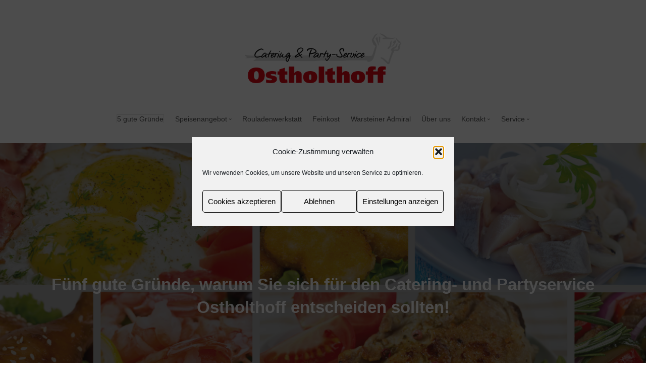

--- FILE ---
content_type: text/html; charset=UTF-8
request_url: https://catering-ostholthoff.de/5-gute-gruende/
body_size: 59806
content:
<!doctype html>
<html lang="de">

<head>
	<meta charset="UTF-8">
	<meta name="viewport" content="width=device-width, initial-scale=1.0">
	<meta http-equiv="X-UA-Compatible" content="IE=edge, IE=11, IE=10"> 
	<link rel="pingback" href="https://catering-ostholthoff.de/xmlrpc.php" />
	<title>5 gute Gründe &#8211; Catering Ostholthoff</title>
<meta name='robots' content='max-image-preview:large' />
	<style>img:is([sizes="auto" i], [sizes^="auto," i]) { contain-intrinsic-size: 3000px 1500px }</style>
	<link rel='dns-prefetch' href='//fonts.googleapis.com' />
<link rel="alternate" type="application/rss+xml" title="Catering Ostholthoff &raquo; Feed" href="https://catering-ostholthoff.de/feed/" />
<link rel="alternate" type="application/rss+xml" title="Catering Ostholthoff &raquo; Kommentar-Feed" href="https://catering-ostholthoff.de/comments/feed/" />
<script type="text/javascript">
/* <![CDATA[ */
window._wpemojiSettings = {"baseUrl":"https:\/\/s.w.org\/images\/core\/emoji\/16.0.1\/72x72\/","ext":".png","svgUrl":"https:\/\/s.w.org\/images\/core\/emoji\/16.0.1\/svg\/","svgExt":".svg","source":{"concatemoji":"https:\/\/catering-ostholthoff.de\/wp-includes\/js\/wp-emoji-release.min.js?ver=1dd9f2f34abf0a8565dde0a8d8b9b15d"}};
/*! This file is auto-generated */
!function(s,n){var o,i,e;function c(e){try{var t={supportTests:e,timestamp:(new Date).valueOf()};sessionStorage.setItem(o,JSON.stringify(t))}catch(e){}}function p(e,t,n){e.clearRect(0,0,e.canvas.width,e.canvas.height),e.fillText(t,0,0);var t=new Uint32Array(e.getImageData(0,0,e.canvas.width,e.canvas.height).data),a=(e.clearRect(0,0,e.canvas.width,e.canvas.height),e.fillText(n,0,0),new Uint32Array(e.getImageData(0,0,e.canvas.width,e.canvas.height).data));return t.every(function(e,t){return e===a[t]})}function u(e,t){e.clearRect(0,0,e.canvas.width,e.canvas.height),e.fillText(t,0,0);for(var n=e.getImageData(16,16,1,1),a=0;a<n.data.length;a++)if(0!==n.data[a])return!1;return!0}function f(e,t,n,a){switch(t){case"flag":return n(e,"\ud83c\udff3\ufe0f\u200d\u26a7\ufe0f","\ud83c\udff3\ufe0f\u200b\u26a7\ufe0f")?!1:!n(e,"\ud83c\udde8\ud83c\uddf6","\ud83c\udde8\u200b\ud83c\uddf6")&&!n(e,"\ud83c\udff4\udb40\udc67\udb40\udc62\udb40\udc65\udb40\udc6e\udb40\udc67\udb40\udc7f","\ud83c\udff4\u200b\udb40\udc67\u200b\udb40\udc62\u200b\udb40\udc65\u200b\udb40\udc6e\u200b\udb40\udc67\u200b\udb40\udc7f");case"emoji":return!a(e,"\ud83e\udedf")}return!1}function g(e,t,n,a){var r="undefined"!=typeof WorkerGlobalScope&&self instanceof WorkerGlobalScope?new OffscreenCanvas(300,150):s.createElement("canvas"),o=r.getContext("2d",{willReadFrequently:!0}),i=(o.textBaseline="top",o.font="600 32px Arial",{});return e.forEach(function(e){i[e]=t(o,e,n,a)}),i}function t(e){var t=s.createElement("script");t.src=e,t.defer=!0,s.head.appendChild(t)}"undefined"!=typeof Promise&&(o="wpEmojiSettingsSupports",i=["flag","emoji"],n.supports={everything:!0,everythingExceptFlag:!0},e=new Promise(function(e){s.addEventListener("DOMContentLoaded",e,{once:!0})}),new Promise(function(t){var n=function(){try{var e=JSON.parse(sessionStorage.getItem(o));if("object"==typeof e&&"number"==typeof e.timestamp&&(new Date).valueOf()<e.timestamp+604800&&"object"==typeof e.supportTests)return e.supportTests}catch(e){}return null}();if(!n){if("undefined"!=typeof Worker&&"undefined"!=typeof OffscreenCanvas&&"undefined"!=typeof URL&&URL.createObjectURL&&"undefined"!=typeof Blob)try{var e="postMessage("+g.toString()+"("+[JSON.stringify(i),f.toString(),p.toString(),u.toString()].join(",")+"));",a=new Blob([e],{type:"text/javascript"}),r=new Worker(URL.createObjectURL(a),{name:"wpTestEmojiSupports"});return void(r.onmessage=function(e){c(n=e.data),r.terminate(),t(n)})}catch(e){}c(n=g(i,f,p,u))}t(n)}).then(function(e){for(var t in e)n.supports[t]=e[t],n.supports.everything=n.supports.everything&&n.supports[t],"flag"!==t&&(n.supports.everythingExceptFlag=n.supports.everythingExceptFlag&&n.supports[t]);n.supports.everythingExceptFlag=n.supports.everythingExceptFlag&&!n.supports.flag,n.DOMReady=!1,n.readyCallback=function(){n.DOMReady=!0}}).then(function(){return e}).then(function(){var e;n.supports.everything||(n.readyCallback(),(e=n.source||{}).concatemoji?t(e.concatemoji):e.wpemoji&&e.twemoji&&(t(e.twemoji),t(e.wpemoji)))}))}((window,document),window._wpemojiSettings);
/* ]]> */
</script>
<style id='wp-emoji-styles-inline-css' type='text/css'>

	img.wp-smiley, img.emoji {
		display: inline !important;
		border: none !important;
		box-shadow: none !important;
		height: 1em !important;
		width: 1em !important;
		margin: 0 0.07em !important;
		vertical-align: -0.1em !important;
		background: none !important;
		padding: 0 !important;
	}
</style>
<link rel='stylesheet' id='wp-block-library-css' href='https://catering-ostholthoff.de/wp-includes/css/dist/block-library/style.min.css?ver=1dd9f2f34abf0a8565dde0a8d8b9b15d' type='text/css' media='all' />
<style id='classic-theme-styles-inline-css' type='text/css'>
/*! This file is auto-generated */
.wp-block-button__link{color:#fff;background-color:#32373c;border-radius:9999px;box-shadow:none;text-decoration:none;padding:calc(.667em + 2px) calc(1.333em + 2px);font-size:1.125em}.wp-block-file__button{background:#32373c;color:#fff;text-decoration:none}
</style>
<style id='global-styles-inline-css' type='text/css'>
:root{--wp--preset--aspect-ratio--square: 1;--wp--preset--aspect-ratio--4-3: 4/3;--wp--preset--aspect-ratio--3-4: 3/4;--wp--preset--aspect-ratio--3-2: 3/2;--wp--preset--aspect-ratio--2-3: 2/3;--wp--preset--aspect-ratio--16-9: 16/9;--wp--preset--aspect-ratio--9-16: 9/16;--wp--preset--color--black: #000000;--wp--preset--color--cyan-bluish-gray: #abb8c3;--wp--preset--color--white: #ffffff;--wp--preset--color--pale-pink: #f78da7;--wp--preset--color--vivid-red: #cf2e2e;--wp--preset--color--luminous-vivid-orange: #ff6900;--wp--preset--color--luminous-vivid-amber: #fcb900;--wp--preset--color--light-green-cyan: #7bdcb5;--wp--preset--color--vivid-green-cyan: #00d084;--wp--preset--color--pale-cyan-blue: #8ed1fc;--wp--preset--color--vivid-cyan-blue: #0693e3;--wp--preset--color--vivid-purple: #9b51e0;--wp--preset--gradient--vivid-cyan-blue-to-vivid-purple: linear-gradient(135deg,rgba(6,147,227,1) 0%,rgb(155,81,224) 100%);--wp--preset--gradient--light-green-cyan-to-vivid-green-cyan: linear-gradient(135deg,rgb(122,220,180) 0%,rgb(0,208,130) 100%);--wp--preset--gradient--luminous-vivid-amber-to-luminous-vivid-orange: linear-gradient(135deg,rgba(252,185,0,1) 0%,rgba(255,105,0,1) 100%);--wp--preset--gradient--luminous-vivid-orange-to-vivid-red: linear-gradient(135deg,rgba(255,105,0,1) 0%,rgb(207,46,46) 100%);--wp--preset--gradient--very-light-gray-to-cyan-bluish-gray: linear-gradient(135deg,rgb(238,238,238) 0%,rgb(169,184,195) 100%);--wp--preset--gradient--cool-to-warm-spectrum: linear-gradient(135deg,rgb(74,234,220) 0%,rgb(151,120,209) 20%,rgb(207,42,186) 40%,rgb(238,44,130) 60%,rgb(251,105,98) 80%,rgb(254,248,76) 100%);--wp--preset--gradient--blush-light-purple: linear-gradient(135deg,rgb(255,206,236) 0%,rgb(152,150,240) 100%);--wp--preset--gradient--blush-bordeaux: linear-gradient(135deg,rgb(254,205,165) 0%,rgb(254,45,45) 50%,rgb(107,0,62) 100%);--wp--preset--gradient--luminous-dusk: linear-gradient(135deg,rgb(255,203,112) 0%,rgb(199,81,192) 50%,rgb(65,88,208) 100%);--wp--preset--gradient--pale-ocean: linear-gradient(135deg,rgb(255,245,203) 0%,rgb(182,227,212) 50%,rgb(51,167,181) 100%);--wp--preset--gradient--electric-grass: linear-gradient(135deg,rgb(202,248,128) 0%,rgb(113,206,126) 100%);--wp--preset--gradient--midnight: linear-gradient(135deg,rgb(2,3,129) 0%,rgb(40,116,252) 100%);--wp--preset--font-size--small: 13px;--wp--preset--font-size--medium: 20px;--wp--preset--font-size--large: 36px;--wp--preset--font-size--x-large: 42px;--wp--preset--spacing--20: 0.44rem;--wp--preset--spacing--30: 0.67rem;--wp--preset--spacing--40: 1rem;--wp--preset--spacing--50: 1.5rem;--wp--preset--spacing--60: 2.25rem;--wp--preset--spacing--70: 3.38rem;--wp--preset--spacing--80: 5.06rem;--wp--preset--shadow--natural: 6px 6px 9px rgba(0, 0, 0, 0.2);--wp--preset--shadow--deep: 12px 12px 50px rgba(0, 0, 0, 0.4);--wp--preset--shadow--sharp: 6px 6px 0px rgba(0, 0, 0, 0.2);--wp--preset--shadow--outlined: 6px 6px 0px -3px rgba(255, 255, 255, 1), 6px 6px rgba(0, 0, 0, 1);--wp--preset--shadow--crisp: 6px 6px 0px rgba(0, 0, 0, 1);}:where(.is-layout-flex){gap: 0.5em;}:where(.is-layout-grid){gap: 0.5em;}body .is-layout-flex{display: flex;}.is-layout-flex{flex-wrap: wrap;align-items: center;}.is-layout-flex > :is(*, div){margin: 0;}body .is-layout-grid{display: grid;}.is-layout-grid > :is(*, div){margin: 0;}:where(.wp-block-columns.is-layout-flex){gap: 2em;}:where(.wp-block-columns.is-layout-grid){gap: 2em;}:where(.wp-block-post-template.is-layout-flex){gap: 1.25em;}:where(.wp-block-post-template.is-layout-grid){gap: 1.25em;}.has-black-color{color: var(--wp--preset--color--black) !important;}.has-cyan-bluish-gray-color{color: var(--wp--preset--color--cyan-bluish-gray) !important;}.has-white-color{color: var(--wp--preset--color--white) !important;}.has-pale-pink-color{color: var(--wp--preset--color--pale-pink) !important;}.has-vivid-red-color{color: var(--wp--preset--color--vivid-red) !important;}.has-luminous-vivid-orange-color{color: var(--wp--preset--color--luminous-vivid-orange) !important;}.has-luminous-vivid-amber-color{color: var(--wp--preset--color--luminous-vivid-amber) !important;}.has-light-green-cyan-color{color: var(--wp--preset--color--light-green-cyan) !important;}.has-vivid-green-cyan-color{color: var(--wp--preset--color--vivid-green-cyan) !important;}.has-pale-cyan-blue-color{color: var(--wp--preset--color--pale-cyan-blue) !important;}.has-vivid-cyan-blue-color{color: var(--wp--preset--color--vivid-cyan-blue) !important;}.has-vivid-purple-color{color: var(--wp--preset--color--vivid-purple) !important;}.has-black-background-color{background-color: var(--wp--preset--color--black) !important;}.has-cyan-bluish-gray-background-color{background-color: var(--wp--preset--color--cyan-bluish-gray) !important;}.has-white-background-color{background-color: var(--wp--preset--color--white) !important;}.has-pale-pink-background-color{background-color: var(--wp--preset--color--pale-pink) !important;}.has-vivid-red-background-color{background-color: var(--wp--preset--color--vivid-red) !important;}.has-luminous-vivid-orange-background-color{background-color: var(--wp--preset--color--luminous-vivid-orange) !important;}.has-luminous-vivid-amber-background-color{background-color: var(--wp--preset--color--luminous-vivid-amber) !important;}.has-light-green-cyan-background-color{background-color: var(--wp--preset--color--light-green-cyan) !important;}.has-vivid-green-cyan-background-color{background-color: var(--wp--preset--color--vivid-green-cyan) !important;}.has-pale-cyan-blue-background-color{background-color: var(--wp--preset--color--pale-cyan-blue) !important;}.has-vivid-cyan-blue-background-color{background-color: var(--wp--preset--color--vivid-cyan-blue) !important;}.has-vivid-purple-background-color{background-color: var(--wp--preset--color--vivid-purple) !important;}.has-black-border-color{border-color: var(--wp--preset--color--black) !important;}.has-cyan-bluish-gray-border-color{border-color: var(--wp--preset--color--cyan-bluish-gray) !important;}.has-white-border-color{border-color: var(--wp--preset--color--white) !important;}.has-pale-pink-border-color{border-color: var(--wp--preset--color--pale-pink) !important;}.has-vivid-red-border-color{border-color: var(--wp--preset--color--vivid-red) !important;}.has-luminous-vivid-orange-border-color{border-color: var(--wp--preset--color--luminous-vivid-orange) !important;}.has-luminous-vivid-amber-border-color{border-color: var(--wp--preset--color--luminous-vivid-amber) !important;}.has-light-green-cyan-border-color{border-color: var(--wp--preset--color--light-green-cyan) !important;}.has-vivid-green-cyan-border-color{border-color: var(--wp--preset--color--vivid-green-cyan) !important;}.has-pale-cyan-blue-border-color{border-color: var(--wp--preset--color--pale-cyan-blue) !important;}.has-vivid-cyan-blue-border-color{border-color: var(--wp--preset--color--vivid-cyan-blue) !important;}.has-vivid-purple-border-color{border-color: var(--wp--preset--color--vivid-purple) !important;}.has-vivid-cyan-blue-to-vivid-purple-gradient-background{background: var(--wp--preset--gradient--vivid-cyan-blue-to-vivid-purple) !important;}.has-light-green-cyan-to-vivid-green-cyan-gradient-background{background: var(--wp--preset--gradient--light-green-cyan-to-vivid-green-cyan) !important;}.has-luminous-vivid-amber-to-luminous-vivid-orange-gradient-background{background: var(--wp--preset--gradient--luminous-vivid-amber-to-luminous-vivid-orange) !important;}.has-luminous-vivid-orange-to-vivid-red-gradient-background{background: var(--wp--preset--gradient--luminous-vivid-orange-to-vivid-red) !important;}.has-very-light-gray-to-cyan-bluish-gray-gradient-background{background: var(--wp--preset--gradient--very-light-gray-to-cyan-bluish-gray) !important;}.has-cool-to-warm-spectrum-gradient-background{background: var(--wp--preset--gradient--cool-to-warm-spectrum) !important;}.has-blush-light-purple-gradient-background{background: var(--wp--preset--gradient--blush-light-purple) !important;}.has-blush-bordeaux-gradient-background{background: var(--wp--preset--gradient--blush-bordeaux) !important;}.has-luminous-dusk-gradient-background{background: var(--wp--preset--gradient--luminous-dusk) !important;}.has-pale-ocean-gradient-background{background: var(--wp--preset--gradient--pale-ocean) !important;}.has-electric-grass-gradient-background{background: var(--wp--preset--gradient--electric-grass) !important;}.has-midnight-gradient-background{background: var(--wp--preset--gradient--midnight) !important;}.has-small-font-size{font-size: var(--wp--preset--font-size--small) !important;}.has-medium-font-size{font-size: var(--wp--preset--font-size--medium) !important;}.has-large-font-size{font-size: var(--wp--preset--font-size--large) !important;}.has-x-large-font-size{font-size: var(--wp--preset--font-size--x-large) !important;}
:where(.wp-block-post-template.is-layout-flex){gap: 1.25em;}:where(.wp-block-post-template.is-layout-grid){gap: 1.25em;}
:where(.wp-block-columns.is-layout-flex){gap: 2em;}:where(.wp-block-columns.is-layout-grid){gap: 2em;}
:root :where(.wp-block-pullquote){font-size: 1.5em;line-height: 1.6;}
</style>
<link rel='stylesheet' id='contact-form-7-css' href='https://catering-ostholthoff.de/wp-content/plugins/contact-form-7/includes/css/styles.css?ver=6.1.4' type='text/css' media='all' />
<link rel='stylesheet' id='osm-map-css-css' href='https://catering-ostholthoff.de/wp-content/plugins/osm/css/osm_map.css?ver=1dd9f2f34abf0a8565dde0a8d8b9b15d' type='text/css' media='all' />
<link rel='stylesheet' id='osm-ol3-css-css' href='https://catering-ostholthoff.de/wp-content/plugins/osm/js/OL/7.1.0/ol.css?ver=1dd9f2f34abf0a8565dde0a8d8b9b15d' type='text/css' media='all' />
<link rel='stylesheet' id='osm-ol3-ext-css-css' href='https://catering-ostholthoff.de/wp-content/plugins/osm/css/osm_map_v3.css?ver=1dd9f2f34abf0a8565dde0a8d8b9b15d' type='text/css' media='all' />
<link rel='stylesheet' id='cmplz-general-css' href='https://catering-ostholthoff.de/wp-content/plugins/complianz-gdpr/assets/css/cookieblocker.min.css?ver=1765987116' type='text/css' media='all' />
<link rel='stylesheet' id='js_composer_front-css' href='https://catering-ostholthoff.de/wp-content/plugins/js_composer/assets/css/js_composer.min.css?ver=5.5.4' type='text/css' media='all' />
<link data-service="google-fonts" data-category="marketing" rel='stylesheet' id='ebor-google-font-css' data-href='//fonts.googleapis.com/css?family=Roboto&#038;ver=10.5.11' type='text/css' media='all' />
<link rel='stylesheet' id='bootstrap-css' href='https://catering-ostholthoff.de/wp-content/themes/stack/style/css/bootstrap.css?ver=10.5.11' type='text/css' media='all' />
<link rel='stylesheet' id='ebor-icons-css' href='https://catering-ostholthoff.de/wp-content/themes/stack/style/css/icons.css?ver=10.5.11' type='text/css' media='all' />
<link rel='stylesheet' id='ebor-plugins-css' href='https://catering-ostholthoff.de/wp-content/themes/stack/style/css/plugins.css?ver=10.5.11' type='text/css' media='all' />
<link rel='stylesheet' id='ebor-theme-css' href='https://catering-ostholthoff.de/wp-content/uploads/wp-less/stack/style/css/theme-0693f54d59.css' type='text/css' media='all' />
<link rel='stylesheet' id='ebor-style-css' href='https://catering-ostholthoff.de/wp-content/themes/stack/style.css?ver=10.5.11' type='text/css' media='all' />
<style id='ebor-style-inline-css' type='text/css'>

			input[type].btn--primary,
			.pos-fixed.bar--transparent.bg--primary,
			.ebor-cart-count {
				background: #4A90E2;	
			}
			.pos-fixed.bar--transparent.bg--secondary {
				background: #FAFAFA;
			}
			.pos-fixed.bar--transparent.bg--dark {
				background: #252525;
			}
			.pos-fixed.bar--transparent.bg--primary-1 {
				background: #31639C;
			}
			.bg--white h1, .bg--white h2, .bg--white h3, .bg--white h4, .bg--white h5, .bg--white h6, .bg--white i, .mobile-header .cart-link {
			    color: #252525;
			}
			@media all and (max-width:767px) {
			    .bar.bg--dark.bar--mobile-sticky[data-scroll-class*="fixed"].pos-fixed,
			    .bar.bg--dark.bar--mobile-sticky[data-scroll-class*="fixed"]+.bar.pos-fixed {
			    	background: #252525;
			    }
			    .bar.bg--secondary.bar--mobile-sticky[data-scroll-class*="fixed"].pos-fixed,
			    .bar.bg--secondary.bar--mobile-sticky[data-scroll-class*="fixed"]+.bar.pos-fixed {
			    	background: #FAFAFA;
			    }
			}
			.thumbnails-slider .thumbnail-trigger.active img {
				border: 1px solid #4A90E2;
			}
		
				.menu-horizontal > li:not(:hover) > a, .menu-horizontal > li:not(:hover) > span,
				.menu-horizontal > li:not(:hover) > .modal-instance > .modal-trigger {
				    opacity: 0.75
				}
				.menu-vertical li:not(:hover):not(.dropdown--active) {
				    opacity: .75;
				}
			
</style>
<link rel='stylesheet' id='ebor-iconsmind-css' href='https://catering-ostholthoff.de/wp-content/themes/stack/style/css/iconsmind.css?ver=10.5.11' type='text/css' media='all' />
<script data-service="burst" data-category="statistics" type="text/plain" async data-cmplz-src="https://catering-ostholthoff.de/wp-content/plugins/burst-statistics/helpers/timeme/timeme.min.js?ver=1761149139" id="burst-timeme-js"></script>
<script type="text/javascript" id="burst-js-extra">
/* <![CDATA[ */
var burst = {"tracking":{"isInitialHit":true,"lastUpdateTimestamp":0,"beacon_url":"https:\/\/catering-ostholthoff.de\/wp-content\/plugins\/burst-statistics\/endpoint.php","ajaxUrl":"https:\/\/catering-ostholthoff.de\/wp-admin\/admin-ajax.php"},"options":{"cookieless":0,"pageUrl":"https:\/\/catering-ostholthoff.de\/5-gute-gruende\/","beacon_enabled":1,"do_not_track":0,"enable_turbo_mode":0,"track_url_change":0,"cookie_retention_days":30,"debug":0},"goals":{"completed":[],"scriptUrl":"https:\/\/catering-ostholthoff.de\/wp-content\/plugins\/burst-statistics\/\/assets\/js\/build\/burst-goals.js?v=1761149139","active":[]},"cache":{"uid":null,"fingerprint":null,"isUserAgent":null,"isDoNotTrack":null,"useCookies":null}};
/* ]]> */
</script>
<script data-service="burst" data-category="statistics" type="text/plain" async data-cmplz-src="https://catering-ostholthoff.de/wp-content/plugins/burst-statistics/assets/js/build/burst.min.js?ver=1761149139" id="burst-js"></script>
<script type="text/javascript" src="https://catering-ostholthoff.de/wp-includes/js/jquery/jquery.min.js?ver=3.7.1" id="jquery-core-js"></script>
<script type="text/javascript" src="https://catering-ostholthoff.de/wp-includes/js/jquery/jquery-migrate.min.js?ver=3.4.1" id="jquery-migrate-js"></script>
<script type="text/javascript" src="https://catering-ostholthoff.de/wp-content/plugins/osm/js/OL/2.13.1/OpenLayers.js?ver=1dd9f2f34abf0a8565dde0a8d8b9b15d" id="osm-ol-library-js"></script>
<script type="text/javascript" src="https://catering-ostholthoff.de/wp-content/plugins/osm/js/OSM/openlayers/OpenStreetMap.js?ver=1dd9f2f34abf0a8565dde0a8d8b9b15d" id="osm-osm-library-js"></script>
<script type="text/javascript" src="https://catering-ostholthoff.de/wp-content/plugins/osm/js/OSeaM/harbours.js?ver=1dd9f2f34abf0a8565dde0a8d8b9b15d" id="osm-harbours-library-js"></script>
<script type="text/javascript" src="https://catering-ostholthoff.de/wp-content/plugins/osm/js/OSeaM/map_utils.js?ver=1dd9f2f34abf0a8565dde0a8d8b9b15d" id="osm-map-utils-library-js"></script>
<script type="text/javascript" src="https://catering-ostholthoff.de/wp-content/plugins/osm/js/OSeaM/utilities.js?ver=1dd9f2f34abf0a8565dde0a8d8b9b15d" id="osm-utilities-library-js"></script>
<script type="text/javascript" src="https://catering-ostholthoff.de/wp-content/plugins/osm/js/osm-plugin-lib.js?ver=1dd9f2f34abf0a8565dde0a8d8b9b15d" id="OsmScript-js"></script>
<script type="text/javascript" src="https://catering-ostholthoff.de/wp-content/plugins/osm/js/polyfill/v2/polyfill.min.js?features=requestAnimationFrame%2CElement.prototype.classList%2CURL&amp;ver=6.8.3" id="osm-polyfill-js"></script>
<script data-service="openstreetmaps" data-category="marketing" type="text/plain" data-cmplz-src="https://catering-ostholthoff.de/wp-content/plugins/osm/js/OL/7.1.0/ol.js?ver=1dd9f2f34abf0a8565dde0a8d8b9b15d" id="osm-ol3-library-js"></script>
<script type="text/javascript" src="https://catering-ostholthoff.de/wp-content/plugins/osm/js/osm-v3-plugin-lib.js?ver=1dd9f2f34abf0a8565dde0a8d8b9b15d" id="osm-ol3-ext-library-js"></script>
<script type="text/javascript" src="https://catering-ostholthoff.de/wp-content/plugins/osm/js/osm-metabox-events.js?ver=1dd9f2f34abf0a8565dde0a8d8b9b15d" id="osm-ol3-metabox-events-js"></script>
<script type="text/javascript" src="https://catering-ostholthoff.de/wp-content/plugins/osm/js/osm-startup-lib.js?ver=1dd9f2f34abf0a8565dde0a8d8b9b15d" id="osm-map-startup-js"></script>
<link rel="https://api.w.org/" href="https://catering-ostholthoff.de/wp-json/" /><link rel="alternate" title="JSON" type="application/json" href="https://catering-ostholthoff.de/wp-json/wp/v2/pages/3298" /><link rel="EditURI" type="application/rsd+xml" title="RSD" href="https://catering-ostholthoff.de/xmlrpc.php?rsd" />
<link rel="canonical" href="https://catering-ostholthoff.de/5-gute-gruende/" />
<link rel="alternate" title="oEmbed (JSON)" type="application/json+oembed" href="https://catering-ostholthoff.de/wp-json/oembed/1.0/embed?url=https%3A%2F%2Fcatering-ostholthoff.de%2F5-gute-gruende%2F" />
<link rel="alternate" title="oEmbed (XML)" type="text/xml+oembed" href="https://catering-ostholthoff.de/wp-json/oembed/1.0/embed?url=https%3A%2F%2Fcatering-ostholthoff.de%2F5-gute-gruende%2F&#038;format=xml" />
<script type="text/javascript"> 

/**  all layers have to be in this global array - in further process each map will have something like vectorM[map_ol3js_n][layer_n] */
var vectorM = [[]];


/** put translations from PHP/mo to JavaScript */
var translations = [];

/** global GET-Parameters */
var HTTP_GET_VARS = [];

</script><!-- OSM plugin V6.1.9: did not add geo meta tags. --> 
			<style>.cmplz-hidden {
					display: none !important;
				}</style><meta name="generator" content="Powered by WPBakery Page Builder - drag and drop page builder for WordPress."/>
<!--[if lte IE 9]><link rel="stylesheet" type="text/css" href="https://catering-ostholthoff.de/wp-content/plugins/js_composer/assets/css/vc_lte_ie9.min.css" media="screen"><![endif]-->		<style type="text/css" id="wp-custom-css">
			.notification.side-menu {
    background: #e30613;
    border-left: 75px solid #ffffffb5;
}
.notification-close-cross.notification-close {
    color: white !important;
}
.bg--white p, .bg--white span, .bg--white ul, .bg--white a:not(.btn) {
    color: white;
}
.bar.bar--sm {
    padding: 0px;
}
.custommenu {
    margin-top: 45px !important;
}
footer.space--sm.footer-2.bg--secondary.custombg {
    background-color: #e30613 !important;
    color: white !important;
	margin-top: 50px;
}
div#stack-twitter-widget-1 a {
    color: white !important;
}
.col-sm-6.col-md-3.col-xs-12 h6 {
    color: white !important;
    border-bottom: 1px solid white;
}
.dropdown__content.col-md-2.col-sm-4 {
    width: 265px;
}
.wpb_widgetised_column.wpb_content_element {
    background-color: #dedede !important;
    padding: 25px;
    border-radius: 10px;
}
h1 {
    color: #e33c39 !important;
    font-family: Pacifico !important;
    font-size: 40px !important;
}
@media (max-width: 667px) {
img.logo.logo-dark {
    max-width: 190px;
}
	.admin-bar .bar.pos-fixed {
    top: 0px;
}
}
a {
    color: #e30613;
    font-weight: 700;
}
hr.short {
    border-color: #e30613;
}		</style>
		<style type="text/css" data-type="vc_custom-css">@media (min-width: 997px) { 
.main-container {
    background-image: url(https://catering-ostholthoff.de/wp-content/uploads/2018/09/K1600_Fotolia_200261413_Subscription_Monthly_XL-maintenancebackground.jpg?id=6) !important;
    background-position: center;
    background-repeat: no-repeat !important;
    background-size: cover;
    background-attachment: fixed;
}
}
span.wpcf7-list-item {
    display: inline-flex;
    margin: 0px 25px 5px 0em;
}
.input-radio label {
    position: relative;
    background: none;
    margin-right: 5px !important;
}
.input-radio input:checked + label {
    border-color: #e30613;
    background-color: #e30613;
}
.input-radio label:before {
    border: 1px solid #e30613;
}
.input-checkbox label:before {
    border: 1px solid #e30613;
}
.input-checkbox input:checked + label {
    border-color: #e30613;
    background: #e30613;
}
h6, .h6 {
    font-weight: 500;
    margin-bottom: 0px !important;
    margin-top: 10px;
    font-size: 15px;
    text-transform: uppercase;
    color: #e30613;
}
hr {
    border: 1px solid red;
}
h2, .h2 {
    font-size: 2.35714286em;
    line-height: 1.36363636em;
    margin-bottom: 0px !important;
    margin-top: 30px;
}
hr {
    margin-top: 25px !important;
}
.druckenbtn {
    border: 2px solid red;
    width: 300px;
    margin-left: 15px;
    padding: 15px;
    border-radius: 5px;
}
button.wpcf7-form-control.wpcf7-submit {
    background-color: red;
    color: white;
    font-weight: bold;
    text-transform: uppercase;
    border: transparent;
    border-radius: 5px;
    width: 300px;
    margin-top: 30px;
}
img.druckenicon {
    width: 35px;
    margin-right: 15px;
}
@media print {
   section.imagebg.image--light.cover.cover-blocks.bg--secondary {
       display: none;
    }
    #menu1 {
       display: none;
    }
    notification pos-top pos-right search-box bg--white border--bottom {
       display: none;
    }
    footer.space--sm.footer-2.bg--secondary.custombg {
    display: none;
    }
}
.druckenbtn a {
    color: black;
    font-weight: normal;
    text-transform: uppercase;
}
section.imagebg.image--light.cover.cover-blocks.bg--secondary {
    height: 500px;
    border-bottom: 3px solid #e30613;
}
.accordion-1 li .accordion__title {
    border-bottom: 3px solid #e33c39;
}
.accordion li .accordion__title {
    border: 3px solid #e33c39;
}
.accordion li:last-child .accordion__title {
    border: 3px solid #e33c39;
}
.accordion li.active .accordion__title {
    background: #e30613;
    border-bottom: 1px solid #ececec;
}
.accordion-1 li.active .accordion__title {
    border-color: #e30613;
}</style><noscript><style type="text/css"> .wpb_animate_when_almost_visible { opacity: 1; }</style></noscript></head>

<body data-rsssl=1 data-cmplz=1 class="wp-singular page-template-default page page-id-3298 wp-theme-stack stack--rounded normal-layout active-tabs active-accordions parallax-enable-mobile wpb-js-composer js-comp-ver-5.5.4 vc_responsive" data-smooth-scroll-offset="0" data-smooth-scroll-offset-mobile="0" data-skip-responsive-menu="no" data-burst_id="3298" data-burst_type="page">

<a href="#" id="start" title="Start"></a>


<div class="nav-container">

	
<section class="bar bar-3 bar--sm original--bg header--top-bar" >
	<div class="container">
		<div class="row">
		
						
			<div class="col-md-6 text-right text-left-xs text-left-sm">
				<div class="bar__module">
					<ul class="menu-horizontal">
					
												
												
												
												
												
												
					</ul>
				</div>
			</div>
		</div><!--end of row-->
	</div><!--end of container-->
</section><!--end bar-->	
	<div class="bar bar--sm visible-sm visible-xs original--bg bar--mobile-sticky" data-scroll-class="200px:pos-fixed">
		<div class="container">
			<div class="row">
				<div class="col-xs-9 col-sm-10">
					
<a href="https://catering-ostholthoff.de/" class="logo-holder">
	<img class="logo logo-dark" alt="logo" src="https://catering-ostholthoff.de/wp-content/uploads/2018/09/Ostholthoff_Logo.png" />
	<img class="logo logo-light" alt="logo" src="https://catering-ostholthoff.de/wp-content/uploads/2018/09/Ostholthoff_Logo.png" />
</a>	
				</div>
				<div class="col-xs-3 col-sm-2 text-right mobile-header">
										<a href="#" class="hamburger-toggle" data-toggle-class="#menu6;hidden-xs hidden-sm">
						<i class="icon--sm stack-interface stack-menu"></i>
					</a>
				</div>
			</div><!--end of row-->
		</div><!--end of container-->
	</div><!--end bar-->
	
	<nav id="menu6" class="bar bar-stacked bar--lg hidden-xs original--bg" data-scroll-class="200px:pos-fixed">
		<div class="container">
			<div class="row">
				<div class="col-md-12 hidden-sm hidden-xs">
					<div class="bar__module text-center">
						
<a href="https://catering-ostholthoff.de/" class="logo-holder">
	<img class="logo logo-dark" alt="logo" src="https://catering-ostholthoff.de/wp-content/uploads/2018/09/Ostholthoff_Logo.png" />
	<img class="logo logo-light" alt="logo" src="https://catering-ostholthoff.de/wp-content/uploads/2018/09/Ostholthoff_Logo.png" />
</a>		
					</div><!--end module-->
				</div>
			</div>
			<div class="row">
				<div class="col-md-12 text-center text-left-xs">
					<div class="bar__module">
	<ul id="menu-main-menue" class="menu-horizontal text-left"><li id="menu-item-3305" class="menu-item menu-item-type-post_type menu-item-object-page current-menu-item page_item page-item-3298 current_page_item menu-item-3305 active"><a href="https://catering-ostholthoff.de/5-gute-gruende/">5 gute Gründe</a></li>
<li id="menu-item-2754" class="menu-item menu-item-type-post_type menu-item-object-portfolio menu-item-has-children menu-item-2754 dropdown"><span class="dropdown__trigger">Speisenangebot</span><div class="dropdown__container"><div class="container"><div class="row"><div class="dropdown__content col-md-2 col-sm-4"><ul class="menu-vertical">	<li id="menu-item-4407" class="menu-item menu-item-type-post_type menu-item-object-portfolio menu-item-4407"><a href="https://catering-ostholthoff.de/portfolio/fruehstuecks-platten/">Rund ums Frühstück</a></li>
	<li id="menu-item-4406" class="menu-item menu-item-type-post_type menu-item-object-portfolio menu-item-4406"><a href="https://catering-ostholthoff.de/portfolio/kalte-platten/">Fingerfood</a></li>
	<li id="menu-item-4408" class="menu-item menu-item-type-post_type menu-item-object-portfolio menu-item-4408"><a href="https://catering-ostholthoff.de/portfolio/party-buffets/">Party-Buffets</a></li>
	<li id="menu-item-5446" class="menu-item menu-item-type-post_type menu-item-object-portfolio menu-item-5446"><a href="https://catering-ostholthoff.de/portfolio/herbst-winter/">Menüs im Herbst und Winter</a></li>
	<li id="menu-item-5447" class="menu-item menu-item-type-post_type menu-item-object-portfolio menu-item-5447"><a href="https://catering-ostholthoff.de/portfolio/adventsbuffet/">Kleines Adventsbuffet</a></li>
	<li id="menu-item-5448" class="menu-item menu-item-type-post_type menu-item-object-portfolio menu-item-5448"><a href="https://catering-ostholthoff.de/portfolio/das-beste-zum-fest/">Das Beste zum Fest</a></li>
	<li id="menu-item-5480" class="menu-item menu-item-type-post_type menu-item-object-portfolio menu-item-5480"><a href="https://catering-ostholthoff.de/portfolio/silvester/">Silvester</a></li>
	<li id="menu-item-5306" class="menu-item menu-item-type-post_type menu-item-object-portfolio menu-item-5306"><a href="https://catering-ostholthoff.de/portfolio/buffet-hans-albers/">Buffet „Hans Albers“</a></li>
	<li id="menu-item-4411" class="menu-item menu-item-type-post_type menu-item-object-portfolio menu-item-4411"><a href="https://catering-ostholthoff.de/portfolio/suppen-warme-menues/">Suppen &#038; Warme Menüs</a></li>
	<li id="menu-item-2757" class="menu-item menu-item-type-post_type menu-item-object-portfolio menu-item-2757"><a href="https://catering-ostholthoff.de/portfolio/mittagstisch/">Mittagstisch</a></li>
	<li id="menu-item-5517" class="menu-item menu-item-type-post_type menu-item-object-portfolio menu-item-5517"><a href="https://catering-ostholthoff.de/portfolio/grossveranstaltungen/">Großveranstaltungen</a></li>
	<li id="menu-item-3133" class="menu-item menu-item-type-post_type menu-item-object-portfolio menu-item-3133"><a href="https://catering-ostholthoff.de/portfolio/business-catering/">Business-Catering</a></li>
</ul></div></div></div></div></li>
<li id="menu-item-3731" class="menu-item menu-item-type-post_type menu-item-object-portfolio menu-item-3731"><a href="https://catering-ostholthoff.de/portfolio/hausmannskost-im-glas/">Rouladenwerkstatt</a></li>
<li id="menu-item-4573" class="menu-item menu-item-type-post_type menu-item-object-portfolio menu-item-4573"><a href="https://catering-ostholthoff.de/portfolio/feinkost/">Feinkost</a></li>
<li id="menu-item-4651" class="menu-item menu-item-type-post_type menu-item-object-portfolio menu-item-4651"><a href="https://catering-ostholthoff.de/portfolio/warsteiner-admiral/">Warsteiner Admiral</a></li>
<li id="menu-item-4689" class="menu-item menu-item-type-post_type menu-item-object-portfolio menu-item-4689"><a href="https://catering-ostholthoff.de/portfolio/ueber-uns/">Über uns</a></li>
<li id="menu-item-2763" class="menu-item menu-item-type-post_type menu-item-object-page menu-item-has-children menu-item-2763 dropdown"><span class="dropdown__trigger">Kontakt</span><div class="dropdown__container"><div class="container"><div class="row"><div class="dropdown__content col-md-2 col-sm-4"><ul class="menu-vertical">	<li id="menu-item-2772" class="menu-item menu-item-type-post_type menu-item-object-page menu-item-2772"><a href="https://catering-ostholthoff.de/schneller-kontakt/">Schnelles Kontaktformular</a></li>
	<li id="menu-item-2764" class="menu-item menu-item-type-post_type menu-item-object-page menu-item-2764"><a href="https://catering-ostholthoff.de/kontaktformular-checkliste/">Kontaktformular mit Checkliste</a></li>
</ul></div></div></div></div></li>
<li id="menu-item-2765" class="menu-item menu-item-type-post_type menu-item-object-page menu-item-has-children menu-item-2765 dropdown"><span class="dropdown__trigger">Service</span><div class="dropdown__container"><div class="container"><div class="row"><div class="dropdown__content col-md-2 col-sm-4"><ul class="menu-vertical">	<li id="menu-item-3242" class="menu-item menu-item-type-post_type menu-item-object-page menu-item-3242"><a href="https://catering-ostholthoff.de/checkliste-party-feier/">So planen Sie Ihre Feier richtig</a></li>
	<li id="menu-item-2766" class="menu-item menu-item-type-post_type menu-item-object-page menu-item-2766"><a href="https://catering-ostholthoff.de/kontaktformular-checkliste/links/">Empfehlungen</a></li>
</ul></div></div></div></div></li>
</ul></div>				</div>
			</div><!--end of row-->
		</div><!--end of container-->
	</nav><!--end bar-->

</div>
<div class="main-container">

<div data-vc-full-width="true" data-vc-full-width-init="false" class="vc_row wpb_row vc_row-fluid"><div class="wpb_column vc_column_container col-sm-12"><div class="vc_column-inner"><div class="wpb_wrapper"><section data-arrows="false" data-timing="7000" class=" cover height-80 imagebg text-center slider slider--ken-burns" data-arrows="true" data-paging="true"><ul class="slides">
            <li class="imagebg" data-overlay="4">
                <div class="background-image-holder background--top">
                    <img fetchpriority="high" decoding="async" width="2500" height="1000" src="https://catering-ostholthoff.de/wp-content/uploads/2023/03/Catering-Collage.jpg" class="attachment-full size-full" alt="" srcset="https://catering-ostholthoff.de/wp-content/uploads/2023/03/Catering-Collage.jpg 2500w, https://catering-ostholthoff.de/wp-content/uploads/2023/03/Catering-Collage-300x120.jpg 300w, https://catering-ostholthoff.de/wp-content/uploads/2023/03/Catering-Collage-1024x410.jpg 1024w, https://catering-ostholthoff.de/wp-content/uploads/2023/03/Catering-Collage-768x307.jpg 768w, https://catering-ostholthoff.de/wp-content/uploads/2023/03/Catering-Collage-1536x614.jpg 1536w, https://catering-ostholthoff.de/wp-content/uploads/2023/03/Catering-Collage-2048x819.jpg 2048w" sizes="(max-width: 2500px) 100vw, 2500px" />
                </div>
                <div class="container pos-vertical-center">
                    <div class="row">
                        <div class="col-sm-12">
	<div class="wpb_text_column wpb_content_element  wpb_animate_when_almost_visible wpb_bounceInLeft bounceInLeft" >
		<div class="wpb_wrapper">
			<h2 style="text-align: center;"><strong>Fünf gute Gründe, warum Sie sich für den Catering- und Partyservice Ostholthoff entscheiden sollten!</strong></h2>

		</div>
	</div>
</div>
                    </div>
                </div>
            </li>
        </ul></section><div class="vc_empty_space"   style="height: 32px" ><span class="vc_empty_space_inner"></span></div>
</div></div></div></div><div class="vc_row-full-width vc_clearfix"></div><div class="container"><div class="vc_row wpb_row vc_row-fluid"><div class="wpb_column vc_column_container col-sm-2"><div class="vc_column-inner"><div class="wpb_wrapper"></div></div></div><div class="wpb_column vc_column_container col-sm-8"><div class="vc_column-inner"><div class="wpb_wrapper">
	<div  class="wpb_single_image wpb_content_element vc_align_center">
		
		<figure class="wpb_wrapper vc_figure">
			<div class="vc_single_image-wrapper   vc_box_border_grey"><img decoding="async" width="1240" height="1754" src="https://catering-ostholthoff.de/wp-content/uploads/2023/03/Fischbuffet-20232.png" class="vc_single_image-img attachment-full" alt="" srcset="https://catering-ostholthoff.de/wp-content/uploads/2023/03/Fischbuffet-20232.png 1240w, https://catering-ostholthoff.de/wp-content/uploads/2023/03/Fischbuffet-20232-212x300.png 212w, https://catering-ostholthoff.de/wp-content/uploads/2023/03/Fischbuffet-20232-724x1024.png 724w, https://catering-ostholthoff.de/wp-content/uploads/2023/03/Fischbuffet-20232-768x1086.png 768w, https://catering-ostholthoff.de/wp-content/uploads/2023/03/Fischbuffet-20232-1086x1536.png 1086w" sizes="(max-width: 1240px) 100vw, 1240px" /></div>
		</figure>
	</div>
</div></div></div><div class="wpb_column vc_column_container col-sm-2"><div class="vc_column-inner"><div class="wpb_wrapper"></div></div></div></div></div>
<footer class="space--sm footer-2 bg--secondary custombg">
	<div class="container">
		<div class="row">
			<div class="col-sm-6 col-md-3 col-xs-12"><div id="text-4" class="widget widget_text sidebar__element"><h6 class="type--uppercase">Über uns</h6>			<div class="textwidget"><p>Ostholthoff ist seit fast 40 Jahren eines der führenden Catering- und Partyservice Unternehmen in der Region Emsland und Ostfriesland.</p>
</div>
		</div></div><div class="col-sm-6 col-md-3 col-xs-12"><div id="text-9" class="widget widget_text sidebar__element"><h6 class="type--uppercase">Informationen</h6>			<div class="textwidget"><p><a style="color: white; text-decoration: none !important; font-weight: bold;" href="https://catering-ostholthoff.de/">Startseite</a><br />
<a style="color: white; text-decoration: none !important; font-weight: bold;" href="https://catering-ostholthoff.de/schneller-kontakt/">Kontakt</a><br />
<a style="color: white; text-decoration: none !important; font-weight: bold;" href="https://catering-ostholthoff.de/impressum/">Impressum</a><br />
<a style="color: white; text-decoration: none !important; font-weight: bold;" href="https://catering-ostholthoff.de/datenschutz/">Datenschutzerklärung</a><br />
<a style="color: white; text-decoration: none !important; font-weight: bold;" href="https://catering-ostholthoff.de/cookie-richtlinie/">Cookie Richtlinie</a></p>
</div>
		</div></div><div class="col-sm-6 col-md-3 col-xs-12"><div id="custom_html-2" class="widget_text widget widget_custom_html sidebar__element"><h6 class="type--uppercase">Anfahrt</h6><div class="textwidget custom-html-widget"><iframe width="425" height="350" frameborder="0" scrolling="no" marginheight="0" marginwidth="0" src="https://www.openstreetmap.org/export/embed.html?bbox=7.340084910392762%2C53.05478137526032%2C7.345342040061952%2C53.05676910400058&amp;layer=mapnik&amp;marker=53.055776057146446%2C7.342713475227356" style="border: 1px solid black"></iframe><br/><small><a href="https://www.openstreetmap.org/?mlat=53.05578&amp;mlon=7.34271#map=19/53.05578/7.34271">Größere Karte anzeigen</a></small></div></div></div><div class="col-sm-6 col-md-3 col-xs-12"><div id="text-10" class="widget widget_text sidebar__element"><h6 class="type--uppercase">Kontakt</h6>			<div class="textwidget"><p><strong style="color: white;">Catering &amp; Party-Service Ostholthoff<br />
</strong>Inhaber: André Tierling<br />
Emdener Str. 19 a<br />
26871 Aschendorf<br />
<a href="mailto:info@catering-ostholthoff.de"><strong style="color: white;">Senden Sie uns eine E-Mail</strong></a><br />
<strong style="color: white;">Telefon (04962) 16 80</strong></p>
<p>Bürozeiten:<br />
Mo und Di 9:00 Uhr &#8211; 17:00 Uhr<br />
Mi &#8211; Sa 9:00 Uhr &#8211; 14:00 Uhr<br />
Sonntag geschlossen<br />
Termine außerhalb der Bürozeiten nach Absprache</p>
<p>Liefer- und Abholzeiten:<br />
Täglich von Montag bis Samstag<br />
Sonntags nach Absprache</p>
</div>
		</div></div><div class="clear"></div>		</div><!--end of row-->
		<div class="row">
			<div class="col-sm-6">
				<div class="footer-stack-copyright">
	</div>	
			</div>
			<div class="col-sm-6 text-right text-left-xs">
				
<ul class="social-list list-inline list--hover stack-footer-social">
	</ul>			</div>
		</div><!--end of row-->
	</div><!--end of container-->
</footer>
</div><!-- /main-container -->

<a class="back-to-top inner-link" title="Back to top" href="#start" data-scroll-class="100vh:active">
	<i class="stack-interface stack-up-open-big"></i>
</a><script type="speculationrules">
{"prefetch":[{"source":"document","where":{"and":[{"href_matches":"\/*"},{"not":{"href_matches":["\/wp-*.php","\/wp-admin\/*","\/wp-content\/uploads\/*","\/wp-content\/*","\/wp-content\/plugins\/*","\/wp-content\/themes\/stack\/*","\/*\\?(.+)"]}},{"not":{"selector_matches":"a[rel~=\"nofollow\"]"}},{"not":{"selector_matches":".no-prefetch, .no-prefetch a"}}]},"eagerness":"conservative"}]}
</script>

<!-- Consent Management powered by Complianz | GDPR/CCPA Cookie Consent https://wordpress.org/plugins/complianz-gdpr -->
<div id="cmplz-cookiebanner-container"><div class="cmplz-cookiebanner cmplz-hidden banner-1 bottom-right-block optin cmplz-center cmplz-categories-type-view-preferences" aria-modal="true" data-nosnippet="true" role="dialog" aria-live="polite" aria-labelledby="cmplz-header-1-optin" aria-describedby="cmplz-message-1-optin">
	<div class="cmplz-header">
		<div class="cmplz-logo"></div>
		<div class="cmplz-title" id="cmplz-header-1-optin">Cookie-Zustimmung verwalten</div>
		<div class="cmplz-close" tabindex="0" role="button" aria-label="Dialog schließen">
			<svg aria-hidden="true" focusable="false" data-prefix="fas" data-icon="times" class="svg-inline--fa fa-times fa-w-11" role="img" xmlns="http://www.w3.org/2000/svg" viewBox="0 0 352 512"><path fill="currentColor" d="M242.72 256l100.07-100.07c12.28-12.28 12.28-32.19 0-44.48l-22.24-22.24c-12.28-12.28-32.19-12.28-44.48 0L176 189.28 75.93 89.21c-12.28-12.28-32.19-12.28-44.48 0L9.21 111.45c-12.28 12.28-12.28 32.19 0 44.48L109.28 256 9.21 356.07c-12.28 12.28-12.28 32.19 0 44.48l22.24 22.24c12.28 12.28 32.2 12.28 44.48 0L176 322.72l100.07 100.07c12.28 12.28 32.2 12.28 44.48 0l22.24-22.24c12.28-12.28 12.28-32.19 0-44.48L242.72 256z"></path></svg>
		</div>
	</div>

	<div class="cmplz-divider cmplz-divider-header"></div>
	<div class="cmplz-body">
		<div class="cmplz-message" id="cmplz-message-1-optin">Wir verwenden Cookies, um unsere Website und unseren Service zu optimieren.</div>
		<!-- categories start -->
		<div class="cmplz-categories">
			<details class="cmplz-category cmplz-functional" >
				<summary>
						<span class="cmplz-category-header">
							<span class="cmplz-category-title">Funktional</span>
							<span class='cmplz-always-active'>
								<span class="cmplz-banner-checkbox">
									<input type="checkbox"
										   id="cmplz-functional-optin"
										   data-category="cmplz_functional"
										   class="cmplz-consent-checkbox cmplz-functional"
										   size="40"
										   value="1"/>
									<label class="cmplz-label" for="cmplz-functional-optin"><span class="screen-reader-text">Funktional</span></label>
								</span>
								Immer aktiv							</span>
							<span class="cmplz-icon cmplz-open">
								<svg xmlns="http://www.w3.org/2000/svg" viewBox="0 0 448 512"  height="18" ><path d="M224 416c-8.188 0-16.38-3.125-22.62-9.375l-192-192c-12.5-12.5-12.5-32.75 0-45.25s32.75-12.5 45.25 0L224 338.8l169.4-169.4c12.5-12.5 32.75-12.5 45.25 0s12.5 32.75 0 45.25l-192 192C240.4 412.9 232.2 416 224 416z"/></svg>
							</span>
						</span>
				</summary>
				<div class="cmplz-description">
					<span class="cmplz-description-functional">Die technische Speicherung oder der Zugang ist unbedingt erforderlich für den rechtmäßigen Zweck, die Nutzung eines bestimmten Dienstes zu ermöglichen, der vom Teilnehmer oder Nutzer ausdrücklich gewünscht wird, oder für den alleinigen Zweck, die Übertragung einer Nachricht über ein elektronisches Kommunikationsnetz durchzuführen.</span>
				</div>
			</details>

			<details class="cmplz-category cmplz-preferences" >
				<summary>
						<span class="cmplz-category-header">
							<span class="cmplz-category-title">Vorlieben</span>
							<span class="cmplz-banner-checkbox">
								<input type="checkbox"
									   id="cmplz-preferences-optin"
									   data-category="cmplz_preferences"
									   class="cmplz-consent-checkbox cmplz-preferences"
									   size="40"
									   value="1"/>
								<label class="cmplz-label" for="cmplz-preferences-optin"><span class="screen-reader-text">Vorlieben</span></label>
							</span>
							<span class="cmplz-icon cmplz-open">
								<svg xmlns="http://www.w3.org/2000/svg" viewBox="0 0 448 512"  height="18" ><path d="M224 416c-8.188 0-16.38-3.125-22.62-9.375l-192-192c-12.5-12.5-12.5-32.75 0-45.25s32.75-12.5 45.25 0L224 338.8l169.4-169.4c12.5-12.5 32.75-12.5 45.25 0s12.5 32.75 0 45.25l-192 192C240.4 412.9 232.2 416 224 416z"/></svg>
							</span>
						</span>
				</summary>
				<div class="cmplz-description">
					<span class="cmplz-description-preferences">Die technische Speicherung oder der Zugriff ist für den rechtmäßigen Zweck der Speicherung von Präferenzen erforderlich, die nicht vom Abonnenten oder Benutzer angefordert wurden.</span>
				</div>
			</details>

			<details class="cmplz-category cmplz-statistics" >
				<summary>
						<span class="cmplz-category-header">
							<span class="cmplz-category-title">Statistiken</span>
							<span class="cmplz-banner-checkbox">
								<input type="checkbox"
									   id="cmplz-statistics-optin"
									   data-category="cmplz_statistics"
									   class="cmplz-consent-checkbox cmplz-statistics"
									   size="40"
									   value="1"/>
								<label class="cmplz-label" for="cmplz-statistics-optin"><span class="screen-reader-text">Statistiken</span></label>
							</span>
							<span class="cmplz-icon cmplz-open">
								<svg xmlns="http://www.w3.org/2000/svg" viewBox="0 0 448 512"  height="18" ><path d="M224 416c-8.188 0-16.38-3.125-22.62-9.375l-192-192c-12.5-12.5-12.5-32.75 0-45.25s32.75-12.5 45.25 0L224 338.8l169.4-169.4c12.5-12.5 32.75-12.5 45.25 0s12.5 32.75 0 45.25l-192 192C240.4 412.9 232.2 416 224 416z"/></svg>
							</span>
						</span>
				</summary>
				<div class="cmplz-description">
					<span class="cmplz-description-statistics">Die technische Speicherung oder der Zugriff, der ausschließlich zu statistischen Zwecken erfolgt.</span>
					<span class="cmplz-description-statistics-anonymous">Die technische Speicherung oder der Zugriff, der ausschließlich zu anonymen statistischen Zwecken verwendet wird. Ohne eine Vorladung, die freiwillige Zustimmung deines Internetdienstanbieters oder zusätzliche Aufzeichnungen von Dritten können die zu diesem Zweck gespeicherten oder abgerufenen Informationen allein in der Regel nicht dazu verwendet werden, dich zu identifizieren.</span>
				</div>
			</details>
			<details class="cmplz-category cmplz-marketing" >
				<summary>
						<span class="cmplz-category-header">
							<span class="cmplz-category-title">Marketing</span>
							<span class="cmplz-banner-checkbox">
								<input type="checkbox"
									   id="cmplz-marketing-optin"
									   data-category="cmplz_marketing"
									   class="cmplz-consent-checkbox cmplz-marketing"
									   size="40"
									   value="1"/>
								<label class="cmplz-label" for="cmplz-marketing-optin"><span class="screen-reader-text">Marketing</span></label>
							</span>
							<span class="cmplz-icon cmplz-open">
								<svg xmlns="http://www.w3.org/2000/svg" viewBox="0 0 448 512"  height="18" ><path d="M224 416c-8.188 0-16.38-3.125-22.62-9.375l-192-192c-12.5-12.5-12.5-32.75 0-45.25s32.75-12.5 45.25 0L224 338.8l169.4-169.4c12.5-12.5 32.75-12.5 45.25 0s12.5 32.75 0 45.25l-192 192C240.4 412.9 232.2 416 224 416z"/></svg>
							</span>
						</span>
				</summary>
				<div class="cmplz-description">
					<span class="cmplz-description-marketing">Die technische Speicherung oder der Zugriff ist erforderlich, um Nutzerprofile zu erstellen, um Werbung zu versenden oder um den Nutzer auf einer Website oder über mehrere Websites hinweg zu ähnlichen Marketingzwecken zu verfolgen.</span>
				</div>
			</details>
		</div><!-- categories end -->
			</div>

	<div class="cmplz-links cmplz-information">
		<ul>
			<li><a class="cmplz-link cmplz-manage-options cookie-statement" href="#" data-relative_url="#cmplz-manage-consent-container">Optionen verwalten</a></li>
			<li><a class="cmplz-link cmplz-manage-third-parties cookie-statement" href="#" data-relative_url="#cmplz-cookies-overview">Dienste verwalten</a></li>
			<li><a class="cmplz-link cmplz-manage-vendors tcf cookie-statement" href="#" data-relative_url="#cmplz-tcf-wrapper">Verwalten von {vendor_count}-Lieferanten</a></li>
			<li><a class="cmplz-link cmplz-external cmplz-read-more-purposes tcf" target="_blank" rel="noopener noreferrer nofollow" href="https://cookiedatabase.org/tcf/purposes/" aria-label="Weitere Informationen zu den Zwecken von TCF findest du in der Cookie-Datenbank.">Lese mehr über diese Zwecke</a></li>
		</ul>
			</div>

	<div class="cmplz-divider cmplz-footer"></div>

	<div class="cmplz-buttons">
		<button class="cmplz-btn cmplz-accept">Cookies akzeptieren</button>
		<button class="cmplz-btn cmplz-deny">Ablehnen</button>
		<button class="cmplz-btn cmplz-view-preferences">Einstellungen anzeigen</button>
		<button class="cmplz-btn cmplz-save-preferences">Einstellungen speichern</button>
		<a class="cmplz-btn cmplz-manage-options tcf cookie-statement" href="#" data-relative_url="#cmplz-manage-consent-container">Einstellungen anzeigen</a>
			</div>

	
	<div class="cmplz-documents cmplz-links">
		<ul>
			<li><a class="cmplz-link cookie-statement" href="#" data-relative_url="">{title}</a></li>
			<li><a class="cmplz-link privacy-statement" href="#" data-relative_url="">{title}</a></li>
			<li><a class="cmplz-link impressum" href="#" data-relative_url="">{title}</a></li>
		</ul>
			</div>
</div>
</div>
					<div id="cmplz-manage-consent" data-nosnippet="true"><button class="cmplz-btn cmplz-hidden cmplz-manage-consent manage-consent-1">Zustimmung verwalten</button>

</div><link rel='stylesheet' id='animate-css-css' href='https://catering-ostholthoff.de/wp-content/plugins/js_composer/assets/lib/bower/animate-css/animate.min.css?ver=5.5.4' type='text/css' media='all' />
<script type="text/javascript" src="https://catering-ostholthoff.de/wp-includes/js/dist/hooks.min.js?ver=4d63a3d491d11ffd8ac6" id="wp-hooks-js"></script>
<script type="text/javascript" src="https://catering-ostholthoff.de/wp-includes/js/dist/i18n.min.js?ver=5e580eb46a90c2b997e6" id="wp-i18n-js"></script>
<script type="text/javascript" id="wp-i18n-js-after">
/* <![CDATA[ */
wp.i18n.setLocaleData( { 'text direction\u0004ltr': [ 'ltr' ] } );
/* ]]> */
</script>
<script type="text/javascript" src="https://catering-ostholthoff.de/wp-content/plugins/contact-form-7/includes/swv/js/index.js?ver=6.1.4" id="swv-js"></script>
<script type="text/javascript" id="contact-form-7-js-translations">
/* <![CDATA[ */
( function( domain, translations ) {
	var localeData = translations.locale_data[ domain ] || translations.locale_data.messages;
	localeData[""].domain = domain;
	wp.i18n.setLocaleData( localeData, domain );
} )( "contact-form-7", {"translation-revision-date":"2025-10-26 03:28:49+0000","generator":"GlotPress\/4.0.3","domain":"messages","locale_data":{"messages":{"":{"domain":"messages","plural-forms":"nplurals=2; plural=n != 1;","lang":"de"},"This contact form is placed in the wrong place.":["Dieses Kontaktformular wurde an der falschen Stelle platziert."],"Error:":["Fehler:"]}},"comment":{"reference":"includes\/js\/index.js"}} );
/* ]]> */
</script>
<script type="text/javascript" id="contact-form-7-js-before">
/* <![CDATA[ */
var wpcf7 = {
    "api": {
        "root": "https:\/\/catering-ostholthoff.de\/wp-json\/",
        "namespace": "contact-form-7\/v1"
    }
};
/* ]]> */
</script>
<script type="text/javascript" src="https://catering-ostholthoff.de/wp-content/plugins/contact-form-7/includes/js/index.js?ver=6.1.4" id="contact-form-7-js"></script>
<script type="text/javascript" src="https://catering-ostholthoff.de/wp-content/themes/stack/style/js/parallax.js?ver=10.5.11" id="ebor-parallax-js"></script>
<script type="text/javascript" src="https://catering-ostholthoff.de/wp-content/themes/stack/style/js/plugins.js?ver=10.5.11" id="ebor-plugins-js"></script>
<script type="text/javascript" id="ebor-scripts-wp-js-extra">
/* <![CDATA[ */
var stack_data = {"access_token":"replaceWithYourOwn","client_id":"replaceWithYourOwn","typed_speed":"100","map_marker":"https:\/\/catering-ostholthoff.de\/wp-content\/themes\/stack\/style\/img\/mapmarker.png","map_marker_title":"Stack","lightbox_text":"Image %1 of %2"};
/* ]]> */
</script>
<script type="text/javascript" src="https://catering-ostholthoff.de/wp-content/themes/stack/style/js/scripts_wp.js?ver=10.5.11" id="ebor-scripts-wp-js"></script>
<script type="text/javascript" src="https://catering-ostholthoff.de/wp-content/themes/stack/style/js/scripts.js?ver=10.5.11" id="ebor-scripts-js"></script>
<script type="text/javascript" id="cmplz-cookiebanner-js-extra">
/* <![CDATA[ */
var complianz = {"prefix":"cmplz_","user_banner_id":"1","set_cookies":[],"block_ajax_content":"","banner_version":"648","version":"7.4.4.2","store_consent":"","do_not_track_enabled":"","consenttype":"optin","region":"eu","geoip":"","dismiss_timeout":"","disable_cookiebanner":"","soft_cookiewall":"1","dismiss_on_scroll":"","cookie_expiry":"365","url":"https:\/\/catering-ostholthoff.de\/wp-json\/complianz\/v1\/","locale":"lang=de&locale=de_DE","set_cookies_on_root":"","cookie_domain":"","current_policy_id":"25","cookie_path":"\/","categories":{"statistics":"Statistiken","marketing":"Marketing"},"tcf_active":"","placeholdertext":"Klicke hier, um {category}-Cookies zu akzeptieren und diesen Inhalt zu aktivieren","css_file":"https:\/\/catering-ostholthoff.de\/wp-content\/uploads\/complianz\/css\/banner-{banner_id}-{type}.css?v=648","page_links":{"eu":{"cookie-statement":{"title":"Cookie Richtlinie","url":"https:\/\/catering-ostholthoff.de\/cookie-richtlinie\/"},"privacy-statement":{"title":"Datenschutz","url":"https:\/\/catering-ostholthoff.de\/datenschutz\/"},"impressum":{"title":"Impressum","url":"https:\/\/catering-ostholthoff.de\/impressum\/"}},"us":{"impressum":{"title":"Impressum","url":"https:\/\/catering-ostholthoff.de\/impressum\/"}},"uk":{"impressum":{"title":"Impressum","url":"https:\/\/catering-ostholthoff.de\/impressum\/"}},"ca":{"impressum":{"title":"Impressum","url":"https:\/\/catering-ostholthoff.de\/impressum\/"}},"au":{"impressum":{"title":"Impressum","url":"https:\/\/catering-ostholthoff.de\/impressum\/"}},"za":{"impressum":{"title":"Impressum","url":"https:\/\/catering-ostholthoff.de\/impressum\/"}},"br":{"impressum":{"title":"Impressum","url":"https:\/\/catering-ostholthoff.de\/impressum\/"}}},"tm_categories":"","forceEnableStats":"","preview":"","clean_cookies":"","aria_label":"Klicke hier, um {category}-Cookies zu akzeptieren und diesen Inhalt zu aktivieren"};
/* ]]> */
</script>
<script defer type="text/javascript" src="https://catering-ostholthoff.de/wp-content/plugins/complianz-gdpr/cookiebanner/js/complianz.min.js?ver=1765987117" id="cmplz-cookiebanner-js"></script>
<script type="text/javascript" id="cmplz-cookiebanner-js-after">
/* <![CDATA[ */
		
			function ensure_complianz_is_loaded() {
				let timeout = 30000000; // 30 seconds
				let start = Date.now();
				return new Promise(wait_for_complianz);

				function wait_for_complianz(resolve, reject) {
					if (window.cmplz_get_cookie) // if complianz is loaded, resolve the promise
						resolve(window.cmplz_get_cookie);
					else if (timeout && (Date.now() - start) >= timeout)
						reject(new Error("timeout"));
					else
						setTimeout(wait_for_complianz.bind(this, resolve, reject), 30);
				}
			}

			// This runs the promise code
			ensure_complianz_is_loaded().then(function(){

							  		// cookieless tracking is disabled
					document.addEventListener("cmplz_cookie_warning_loaded", function(consentData) {
						let region = consentData.detail;
						if (region !== 'uk') {
							let scriptElements = document.querySelectorAll('script[data-service="burst"]');
							scriptElements.forEach(obj => {
								if (obj.classList.contains('cmplz-activated') || obj.getAttribute('type') === 'text/javascript') {
									return;
								}
								obj.classList.add('cmplz-activated');
								let src = obj.getAttribute('src');
								if (src) {
									obj.setAttribute('type', 'text/javascript');
									cmplz_run_script(src, 'statistics', 'src');
									obj.parentNode.removeChild(obj);
								}
							});
						}
					});
					document.addEventListener("cmplz_run_after_all_scripts", cmplz_burst_fire_domContentLoadedEvent);

					function cmplz_burst_fire_domContentLoadedEvent() {
						let event = new CustomEvent('burst_fire_hit');
						document.dispatchEvent(event);
					}
							});
		
		
/* ]]> */
</script>
<script type="text/javascript" src="https://catering-ostholthoff.de/wp-content/plugins/js_composer/assets/js/dist/js_composer_front.min.js?ver=5.5.4" id="wpb_composer_front_js-js"></script>
<script type="text/javascript" src="https://catering-ostholthoff.de/wp-content/plugins/js_composer/assets/lib/waypoints/waypoints.min.js?ver=5.5.4" id="waypoints-js"></script>
</body>
</html>